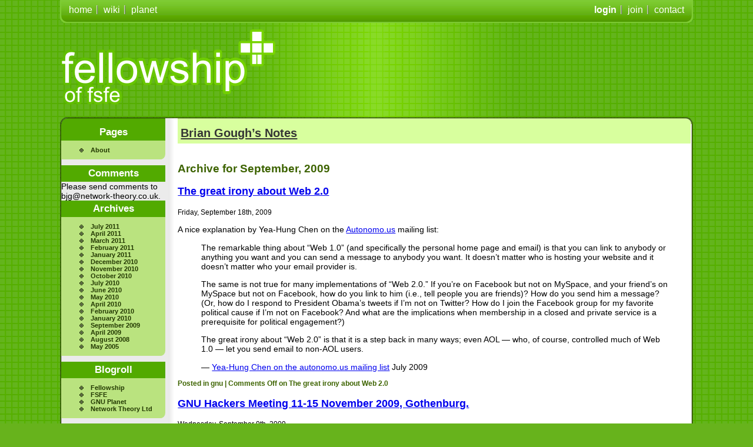

--- FILE ---
content_type: text/html; charset=UTF-8
request_url: https://blogs.fsfe.org/bjg/2009/09/
body_size: 4211
content:

<!DOCTYPE html PUBLIC "-//W3C//DTD XHTML 1.0 Transitional//EN" "http://www.w3.org/TR/xhtml1/DTD/xhtml1-transitional.dtd">
<html xmlns="http://www.w3.org/1999/xhtml" lang="en-US">

<head profile="http://gmpg.org/xfn/11">
<meta http-equiv="Content-Type" content="text/html; charset=UTF-8" />

<title>September &laquo; 2009 &laquo;  Brian Gough&#8217;s Notes</title>

<link rel="stylesheet" href="https://blogs.fsfe.org/bjg/wp-content/themes/classicgreen/style.css" type="text/css" media="screen" />
<link rel="stylesheet" href="https://blogs.fsfe.org/bjg/wp-content/themes/classicgreen/fsfe.css" type="text/css" media="screen" />
<link rel="alternate" type="application/rss+xml" title="Brian Gough&#8217;s Notes RSS Feed" href="https://blogs.fsfe.org/bjg/feed/" />
<link rel="alternate" type="application/atom+xml" title="Brian Gough&#8217;s Notes Atom Feed" href="https://blogs.fsfe.org/bjg/feed/atom/" />
<link rel="pingback" href="https://blogs.fsfe.org/bjg/xmlrpc.php" />

<style type="text/css" media="screen">

	#page { background: url("https://blogs.fsfe.org/bjg/wp-content/themes/classicgreen/images/kubrickbgwide.jpg") repeat-y top; border: none; }

</style>


<link rel='dns-prefetch' href='//s.w.org' />
		<script type="text/javascript">
			window._wpemojiSettings = {"baseUrl":"https:\/\/s.w.org\/images\/core\/emoji\/12.0.0-1\/72x72\/","ext":".png","svgUrl":"https:\/\/s.w.org\/images\/core\/emoji\/12.0.0-1\/svg\/","svgExt":".svg","source":{"concatemoji":"https:\/\/blogs.fsfe.org\/bjg\/wp-includes\/js\/wp-emoji-release.min.js?ver=5.3.20"}};
			!function(e,a,t){var n,r,o,i=a.createElement("canvas"),p=i.getContext&&i.getContext("2d");function s(e,t){var a=String.fromCharCode;p.clearRect(0,0,i.width,i.height),p.fillText(a.apply(this,e),0,0);e=i.toDataURL();return p.clearRect(0,0,i.width,i.height),p.fillText(a.apply(this,t),0,0),e===i.toDataURL()}function c(e){var t=a.createElement("script");t.src=e,t.defer=t.type="text/javascript",a.getElementsByTagName("head")[0].appendChild(t)}for(o=Array("flag","emoji"),t.supports={everything:!0,everythingExceptFlag:!0},r=0;r<o.length;r++)t.supports[o[r]]=function(e){if(!p||!p.fillText)return!1;switch(p.textBaseline="top",p.font="600 32px Arial",e){case"flag":return s([127987,65039,8205,9895,65039],[127987,65039,8203,9895,65039])?!1:!s([55356,56826,55356,56819],[55356,56826,8203,55356,56819])&&!s([55356,57332,56128,56423,56128,56418,56128,56421,56128,56430,56128,56423,56128,56447],[55356,57332,8203,56128,56423,8203,56128,56418,8203,56128,56421,8203,56128,56430,8203,56128,56423,8203,56128,56447]);case"emoji":return!s([55357,56424,55356,57342,8205,55358,56605,8205,55357,56424,55356,57340],[55357,56424,55356,57342,8203,55358,56605,8203,55357,56424,55356,57340])}return!1}(o[r]),t.supports.everything=t.supports.everything&&t.supports[o[r]],"flag"!==o[r]&&(t.supports.everythingExceptFlag=t.supports.everythingExceptFlag&&t.supports[o[r]]);t.supports.everythingExceptFlag=t.supports.everythingExceptFlag&&!t.supports.flag,t.DOMReady=!1,t.readyCallback=function(){t.DOMReady=!0},t.supports.everything||(n=function(){t.readyCallback()},a.addEventListener?(a.addEventListener("DOMContentLoaded",n,!1),e.addEventListener("load",n,!1)):(e.attachEvent("onload",n),a.attachEvent("onreadystatechange",function(){"complete"===a.readyState&&t.readyCallback()})),(n=t.source||{}).concatemoji?c(n.concatemoji):n.wpemoji&&n.twemoji&&(c(n.twemoji),c(n.wpemoji)))}(window,document,window._wpemojiSettings);
		</script>
		<style type="text/css">
img.wp-smiley,
img.emoji {
	display: inline !important;
	border: none !important;
	box-shadow: none !important;
	height: 1em !important;
	width: 1em !important;
	margin: 0 .07em !important;
	vertical-align: -0.1em !important;
	background: none !important;
	padding: 0 !important;
}
</style>
	<link rel='stylesheet' id='wp-block-library-css'  href='https://blogs.fsfe.org/bjg/wp-includes/css/dist/block-library/style.min.css?ver=5.3.20' type='text/css' media='all' />
<link rel='https://api.w.org/' href='https://blogs.fsfe.org/bjg/wp-json/' />
<link rel="EditURI" type="application/rsd+xml" title="RSD" href="https://blogs.fsfe.org/bjg/xmlrpc.php?rsd" />
<link rel="wlwmanifest" type="application/wlwmanifest+xml" href="https://blogs.fsfe.org/bjg/wp-includes/wlwmanifest.xml" /> 
<meta name="generator" content="WordPress 5.3.20" />
</head>
<body data-rsssl=1>
<div id="wrapper">
<div id="inner-wrapper">

<div id="top">
	<ul id="topright">

				<li><a href="wp-login.php" class="special edge" title="Log into your blog">login</a></li>
				<li><a href="http://fellowship.fsfe.org/join" title="Join the Fellowship!"
			class="edge">join</a></li>
		<li><a href="http://fellowship.fsfe.org/contact.html" title="Contact">contact</a></li>
	</ul>

	<ul id="topleft">
		<li><a href="http://fellowship.fsfe.org/" title="The Fellowship of FSFE" class="edge">home</a></li>
		<li><a href="http://wiki.fsfe.org/" title="Fellowship Wiki" class="edge">wiki</a></li>
		<li><a href="http://planet.fsfe.org/" title="Fellowship Planet">planet</a></li>
	</ul>

<a href="http://fellowship.fsfe.org/" title="The Fellowship of FSFE" id="logo"></a>


</div><!-- end top -->


<div id="contenttop">
	<div>
	</div>
</div><!-- end contenttop -->

<div id="content">

<div id="menu">
	<div id="menuinner">

			<li id="pages-2" class="widget widget_pages"><h2 class="widgettitle">Pages</h2>		<ul>
			<li class="page_item page-item-2"><a href="https://blogs.fsfe.org/bjg/about/">About</a></li>
		</ul>
			</li><li id="text-3" class="widget widget_text"><h2 class="widgettitle">Comments</h2>			<div class="textwidget">Please send comments to bjg@network-theory.co.uk.</div>
		</li><li id="archives-2" class="widget widget_archive"><h2 class="widgettitle">Archives</h2>		<ul>
				<li><a href='https://blogs.fsfe.org/bjg/2011/07/'>July 2011</a></li>
	<li><a href='https://blogs.fsfe.org/bjg/2011/04/'>April 2011</a></li>
	<li><a href='https://blogs.fsfe.org/bjg/2011/03/'>March 2011</a></li>
	<li><a href='https://blogs.fsfe.org/bjg/2011/02/'>February 2011</a></li>
	<li><a href='https://blogs.fsfe.org/bjg/2011/01/'>January 2011</a></li>
	<li><a href='https://blogs.fsfe.org/bjg/2010/12/'>December 2010</a></li>
	<li><a href='https://blogs.fsfe.org/bjg/2010/11/'>November 2010</a></li>
	<li><a href='https://blogs.fsfe.org/bjg/2010/10/'>October 2010</a></li>
	<li><a href='https://blogs.fsfe.org/bjg/2010/07/'>July 2010</a></li>
	<li><a href='https://blogs.fsfe.org/bjg/2010/06/'>June 2010</a></li>
	<li><a href='https://blogs.fsfe.org/bjg/2010/05/'>May 2010</a></li>
	<li><a href='https://blogs.fsfe.org/bjg/2010/04/'>April 2010</a></li>
	<li><a href='https://blogs.fsfe.org/bjg/2010/02/'>February 2010</a></li>
	<li><a href='https://blogs.fsfe.org/bjg/2010/01/'>January 2010</a></li>
	<li><a href='https://blogs.fsfe.org/bjg/2009/09/' aria-current="page">September 2009</a></li>
	<li><a href='https://blogs.fsfe.org/bjg/2009/04/'>April 2009</a></li>
	<li><a href='https://blogs.fsfe.org/bjg/2008/08/'>August 2008</a></li>
	<li><a href='https://blogs.fsfe.org/bjg/2005/05/'>May 2005</a></li>
		</ul>
			</li><li id="linkcat-2" class="widget widget_links"><h2 class="widgettitle">Blogroll</h2>
	<ul class='xoxo blogroll'>
<li><a href="http://fellowship.fsfe.org">Fellowship</a></li>
<li><a href="http://www.fsfeurope.org">FSFE</a></li>
<li><a href="http://planet.gnu.org/" title="news from GNU hackers">GNU Planet</a></li>
<li><a href="http://www.network-theory.co.uk/" title="publishing free software manuals">Network Theory Ltd</a></li>

	</ul>
</li>
	<a href="http://www.fsfe.org/" title="Free Software Foundation Europe" id="fsfelogo"></a>
	</div><!-- end menuinner -->
</div><!-- end menu -->


	<div id="text">
	<h1><a href="https://blogs.fsfe.org/bjg/">Brian Gough&#8217;s Notes</a></h1>
<br />

		
 	   	  		<h2 class="pagetitle">Archive for September, 2009</h2>
 	  

		<div class="navigation">
			<div class="alignleft"></div>
			<div class="alignright"></div>
		</div>

				<div class="post">
				<h3 id="post-36"><a href="https://blogs.fsfe.org/bjg/2009/09/the-great-irony-about-web-20/" rel="bookmark" title="Permanent Link to The great irony about Web 2.0">The great irony about Web 2.0</a></h3>
				<small>Friday, September 18th, 2009</small>

				<div class="entry">
					<p>A nice explanation by Yea-Hung Chen on the <a href="http://autonomo.us/">Autonomo.us</a> mailing list:</p>
<blockquote><p>
The remarkable thing about &#8220;Web 1.0&#8221; (and specifically the personal home page and email) is that you can link to anybody or anything you want and you can send a message to anybody you want.  It doesn’t matter who is hosting your website and it doesn’t matter who your email provider is. </p>
<p>The same is not true for many implementations of &#8220;Web 2.0.&#8221; If you’re on Facebook but not on MySpace, and your friend’s on MySpace but not on Facebook, how do you link to him (i.e., tell people you are friends)? How do you send him a message? (Or, how do I respond to President Obama’s tweets if I’m not on Twitter? How do I join the Facebook group for my favorite political cause if I’m not on Facebook? And what are the implications when membership in a closed and private service is a prerequisite for political engagement?) </p>
<p>The great irony about &#8220;Web 2.0&#8221; is that it is a step back in many ways; even AOL — who, of course, controlled much of Web 1.0 — let you send email to non-AOL users.</p>
<p>&#8212; <a href="http://lists.autonomo.us/pipermail/discuss/2009-July/000499.html">Yea-Hung Chen on the autonomo.us mailing list</a> July 2009
</p></blockquote>
				</div>

				<p class="postmetadata"> Posted in <a href="https://blogs.fsfe.org/bjg/category/gnu/" rel="category tag">gnu</a> |   <span>Comments Off<span class="screen-reader-text"> on The great irony about Web 2.0</span></span></p>

			</div>

				<div class="post">
				<h3 id="post-29"><a href="https://blogs.fsfe.org/bjg/2009/09/gnu-hackers-meeting-11-15-november-2009-gothenburg/" rel="bookmark" title="Permanent Link to GNU Hackers Meeting 11-15 November 2009, Gothenburg.">GNU Hackers Meeting 11-15 November 2009, Gothenburg.</a></h3>
				<small>Wednesday, September 9th, 2009</small>

				<div class="entry">
					<p>There will be an international GNU Hackers Meeting on 11-13 November in Gothenburg, Sweden, as part of the FSCONS conference on 14-15 November.  The meeting is intended for active GNU contributors and its theme is the continued advancement of the GNU system.  Please see the <a href="http://www.gnu.org/ghm/2009/">GHM webpage</a> for details of the event.  </p>
				</div>

				<p class="postmetadata"> Posted in <a href="https://blogs.fsfe.org/bjg/category/gnu/" rel="category tag">gnu</a> |   <span>Comments Off<span class="screen-reader-text"> on GNU Hackers Meeting 11-15 November 2009, Gothenburg.</span></span></p>

			</div>

		
		<div class="navigation">
			<div class="alignleft"></div>
			<div class="alignright"></div>
		</div>

	

<div id="footer">
	<p>
		Brian Gough&#8217;s Notes is proudly powered by
		<a href="http://wordpress.org/">WordPress</a>
		<br /><a href="https://blogs.fsfe.org/bjg/feed/">Entries (RSS)</a>
		and <a href="https://blogs.fsfe.org/bjg/comments/feed/">Comments (RSS)</a>.
		<!-- 37 queries. 0.022 seconds. -->
	</p>
	<script type='text/javascript' src='https://blogs.fsfe.org/bjg/wp-includes/js/wp-embed.min.js?ver=5.3.20'></script>

	<!-- Piwik -->
	<!-- script type="text/javascript">
	var pkBaseURL = (("https:" == document.location.protocol) ? "https://piwik.fsfe.org/" : "http://piwik.fsfe.org/");
	document.write(unescape("%3Cscript src='" + pkBaseURL + "piwik.js' type='text/javascript'%3E%3C/script%3E"));
	</script><script type="text/javascript">
	try {
	var piwikTracker = Piwik.getTracker(pkBaseURL + "piwik.php", 8);
	piwikTracker.trackPageView();
	piwikTracker.enableLinkTracking();
	} catch( err ) {}
	</script><noscript><p><img src="https://piwik.fsfe.org/piwik.php?idsite=8" style="border:0" alt="" /></p></noscript -->
	<!-- End Piwik Tracking Code -->

</div><!-- end footer -->
</div><!-- end text -->
</div><!-- end content -->
<div id="contentbottom">
<div></div>
</div><!-- end contentbottom -->

</div><!-- end inner-wrapper -->
</div><!-- end wrapper -->

</body>
</html>


--- FILE ---
content_type: text/css
request_url: https://blogs.fsfe.org/bjg/wp-content/themes/classicgreen/style.css
body_size: 2970
content:
/*
Theme Name: Classic Green
Theme URI: http://blogs.fsfe.org/
Description: The Fellowship Classic Green theme
Version: 1.0
Author: FSFE
Author URI: http://fsfe.org/
Tags: FSFE, Fellowship, classic, green
License: GNU General Public License v3.0
License URI: http://www.gnu.org/licenses/gpl-3.0.html
*/

html, body {width: 100% !important;}

pre {
	overflow:auto;
}

body {
	font-family: Arial, Helvetica, sans-serif;
	background: #67B31C url(./template/bg-body.png) center top repeat-y;
	font-size: 90%;
	margin: 0;
	padding: 0;
}

#wrapper { 
	margin: 0 8%;
	background: transparent;
}

#inner-wrapper { 
	margin: 0;
	padding: 0;
	/* min-width: 620px; */
	min-width: 900px;
	background: transparent;
}

ul.lang {
	margin: 0;
	padding: 10px 15px 10px 0;
	text-align: right;
	background: transparent;
}
ul.lang li {
	display: inline;
	margin-bottom: 0;
	padding-bottom: 0;
}
ul.lang a {
	color: #F2F6FC;
	background: transparent;
	text-decoration: none;
	padding: 0 0.5em;
	margin: 0;
}
ul.lang a:hover {
	color: #000;
}

#top {
	margin: 0;
	padding: 0;
	height: 39px;
	background: transparent url(./template/bg-toprepeat.png) top left repeat-x;
}

ul#topright {
	float: right;
	position: relative;
	background: transparent url(./template/bg-topright.png) top right no-repeat;
}

ul#topleft {
	float: left;
	position: relative;
	background: transparent url(./template/bg-topleft.png) top left no-repeat;
}

ul#topright, ul#topleft {
	margin: 0;
	padding: 8px 15px 0 10px;
	height: 39px;
}
ul#topright li, ul#topleft li {
	margin: 0;
	padding: 0;
	display: inline;
	list-style-type:none;
	color:#fff;
}

#top a {
	padding-left: 5px;
	font-size: 16px;
	color: #fff;
	background: transparent;
	text-decoration: none;
}

#top a.active, #top a.special {
	font-weight: bold;
}

#top a.edge {
	padding-right: 10px;
	background: transparent url(./template/toplink-edge.jpg) center right no-repeat;
}
#top a:hover {
	color: #3D6300;
}

a#logo {
	position: absolute;
	top: 50px;
	left: 8%;
	width: 366px;
	height: 128px;
	background: transparent url(./template/logo.png) top left no-repeat;
	z-index: 1000;
}
a#logo:hover {
	background: transparent url(./template/logo.png) 0 -129px no-repeat;
}

* html a#logo {
position: absolute;
behavior: expression((this.runtimeStyle.behavior="none")&&(this.pngSet?this.pngSet=true:(this.nodeName == "IMG" && this.src.toLowerCase().indexOf('.png')>-1?(this.runtimeStyle.backgroundImage = "none",
this.runtimeStyle.filter = "progid:DXImageTransform.Microsoft.AlphaImageLoader(src='" + this.src + "', sizingMethod='image')",
this.src = "transparent.gif"):(this.origBg = this.origBg? this.origBg :this.currentStyle.backgroundImage.toString().replace('url("','').replace('")',''),
this.runtimeStyle.filter = "progid:DXImageTransform.Microsoft.AlphaImageLoader(src='" + this.origBg + "', sizingMethod='crop')",
this.runtimeStyle.backgroundImage = "none")),this.pngSet=true)
);
cursor: hand;
}

#toplogin-form {
	position: absolute;
	top: 38px;
	right: 8%;
	margin-right: 8px;
	padding: 0 0 0 10px;
	height: 84px;
	width: 239px;
	background: transparent url(./template/login.png) top left no-repeat;
	z-index: 1000;
}

#toplogin-form input.loginfield {
	display: block;
	margin-top: 12px;
	width:112px;
}
#toplogin-form input.button {
	float: right;
	margin:-23px 25px 0 0;
	width:93px;
	height:22px
}


* html #content {
   height: 0.1%;
}

#contenttop {
	position: relative;
	margin-top: 160px;
	background: transparent url(./template/bg-content-topright.png) top right no-repeat;
}
#contenttop div {
	position: relative;
	height: 12px;
	margin: 0;
	background: transparent url(./template/bg-content-topleft.png) top left no-repeat;
}

#menu {
	float: left;
	position: relative;
	width: 179px;
	background: transparent;
}
#menuinner {
	margin-left: 2px;
}

#menu h2 {
	position: relative;
	margin: 0;
	padding: 0.2em 0;
	color: #fff;
	/* background: #47A200 url(./template/bg-h2.png) top right no-repeat; */
	background: url(./template/bg-menuh2-top.png) top right no-repeat;
	text-align: center;
	font-size: 1.2em;
}
#menu h2.top {
	margin: 0;
	padding: 0 0 0.1em 0;
	background: #47A200 url(./template/bg-menuh2-top.png) top left no-repeat;
	text-align: center;
}

#menu ul {
	width: 177px;
	background: #BAE37F url(./template/bg-ulmenu-bottom.png) bottom right no-repeat;
	margin: 0 0 10px 0;
	padding: 10px 0;
}
#menu ul li {
	margin: 0;
	padding: 0;
	list-style-type: none;
        font-size: 75%;
	background: transparent;
}

#menu ul ul, ul ul ul {
	background: transparent;
}


#menu ul a, #menu ul a:visited, li span {
	font-weight: bold;
	text-decoration: none;
	color: #223800;
	background: transparent url(./template/bg-list-item.png) center left no-repeat;
	margin-left: 30px;
	padding-left: 20px; 
	line-height: 1.2em;
}
#menu li span {
	background: transparent;
}

#menu ul a:hover {
	color: #6E8A40;
	background: transparent url(./template/bg-list-itemhover.png) center left no-repeat;
}

#menu img#fsfecard {
	margin: 10px 0;
}

#menu a#fsfelogo {
	position: relative;
	display: block;
	width: 158px;
	height: 83px;
	border: none;
	margin: 20px 0 0 11px;
	padding-left: 0;
	background: transparent url(./template/logo-fsfe.png) top left no-repeat;
}

#menu form#menusearch {
	height: 57px;
	width: 179px;
	background: transparent url(./template/search.png) top left no-repeat;
	margin-bottom:10px;
}
#menu form#menusearch input.searchtext {
	width:105px;
	float: left;
	margin: 14px 0 0 14px;
}

#menu form#menusearch input.searchimage {
	float: right;
	width: 34px;
	height: 35px;
	margin: 10px 13px 0 0;
}

#content {
	position: relative;
	margin-top: 0;
	background: #fff url(./template/bg-content-left.png) top left repeat-y;
}

#text {
	position: relative;
	margin: 0 0 0 200px;
	padding-bottom: 1em;
	background: transparent url(./template/bg-content-right.png) top right repeat-y;
}

#text h1 {
	margin: 0 4px 0 0;
	padding: 0.2em 0 0.3em 0.25em;
	font-size: 1.4em;
	color: #353535;
	background: #D8FF9E;
}
#text h1 a {
	color: #353535;
}
#text h2 {
	font-size: 1.3em;
	color: #3D6300;
}
#text h3 {
	font-size: 1.22em;
}
#text h4 {
	font-size: 1.1em;
}
#text h5 {
	font-size: 1em;
}
#text h6 {
	font-size: 0.9em;
}

#text h2.topbanner {
	margin: 1.2% 1.2% 0 0;
	padding: 0.3em 0 0.3em 0.35em;
	font-size: 1em;
	font-weight: normal;
	color: #353535;
	background: #BAE37F;
	border: 1px solid #3D6300;
}

#text ul {
}
#text ul li, #text ul li a {
	color:#000000;
}
#text ul li a:hover {
	color:#868686;
}
#text ol {
}
#text ol ol {
	list-style-type: upper-alpha;
}

#text form {
	margin-right: 1.2%;
}
#text form label {
	margin-right: 1em;
}
#text form input {
	position: relative;
}

#text fieldset {
	background: #F1F8E8;
	margin-top: 1.2em;
	padding: 0.5em 0.5em 0.5em 1em;
	border: 1px solid #3D6300;
}
#text legend {
	font-size: 1.2em;
	font-weight: bold;
	color: #3D6300;
}


#text-top {
	float: left;
	position: relative;
	display: block;
	margin: 1.2% 1.2% 2% 0; 
	padding: 0 1em 2% 1em;
	color: #353535;
	background: #F1F8E8;
	border: 1px solid #3D6300;
}

.collumnleft, .collumnright {
	float: left;
	position: relative;
	display: block;
	width: 48%;
}
.collumnleft {
	margin-right: 3%;
}

#text-top a {
	color: #528600;
	/*font-weight: bold; */
	text-decoration: none;
	border-bottom: 1px dotted;
}
#text-top a:hover {
	color: #3E6400;
}


#text-top h2 {
	font-size: 1.2em;
	color: #3D6300;
	margin-top: 1em;
	margin-bottom: 0.2em;
}

#text-top h2+p, h2+ul {
	margin-top: 0;
}

#text-top ul {
	margin-left: 0;
	padding-left: 0;
	list-style-position: inside;
}
#text-top ul li{
	padding: 0 0 0.2em 0;
}

#newsblog {
	float: left;
	position: relative;
	margin-bottom: 2em;
}

#news {
	float: left;
	position: relative;
	display: block;
	width: 59%
}

#blog { 
	float: right;
	position: relative;
	display: block;
	width: 38%;
	margin-right: 1.2%;
}

#news h2, #blog h2 {
	color: #000;
	background: #DEF5A9;
	padding-left: 0.15em;
	border-bottom: 1px solid #515546;
}

.newsitem, .blogitem {
	border-bottom: 1px dotted #515546;
	margin-right:8px;
}

.newsitem p, .blogitem p {
	margin-bottom: 0.2em;
	padding-right: 10px;
}

.newsitem h3, .blogitem h3 {
	font-size: 1em;
	margin-bottom: 0.1em;
}
.newsitem h3+p, .blogitem h3+p {
	margin-top: 0;
}


.newsitem h3 a.newstitle, h3 a.newstitle:visited, .blogitem h3 a.blogtitle, h3 a.blogtitle:visited {
	color: #000;
	text-decoration: none;
}
.newsitem h3 a.newstitle:hover, .blogitem h3 a.blogtitle:hover {
	color: #868686;
}

.newsitem a.newslink, a.newslink:visited {
	font-style: italic;
	color: #000;
	background: #DEF5A9;
	text-decoration: none;
}
.newsitem a.newslink:hover {
	color: #868686;
}

.blogitem a.comment, a.comment:visited {
	font-size: 0.8em;
	font-weight: bold;
	text-decoration: none;
	color: #3E6400;
}
.blogitem a.comment:hover {
	color: #9EBB70;
}


p.clear {
	clear: both;
}
p.block {
	display: block;
}

#footer {
	margin: 1em 1em 0 0;
	padding-top: 2.5em;
	text-align: center;
	font-size: 0.9em;
}
#footer p {
	line-height: 1em;
	margin: 0;
	padding: 0;
}

#footer p a {
	color:#000000;	
}

#footer p a:hover {
	color:#868686;
}

#contentbottom {
	position: relative;
	display: block;
	margin-top: 0;
	background: #fc9c00 url(./template/bg-contentbottom-right.png) bottom right no-repeat;
}
#contentbottom div {
	position: relative;
	display: block;
	height: 16px;
	margin: 0 0 1.2% 0;
	background: transparent url(./template/bg-contentbottom-left.png) bottom left no-repeat;
}
.widget, .widget_pages {
	list-style-type:none;
}
/* tags */
#tag_cloud {
	background:#BAE37F url(./template/bg-ulmenu-bottom.png) no-repeat scroll right bottom;
	margin:0 0 10px;
	padding:0 0 10px 0;
	width:177px;
}
#tag_cloud a {
	color:#000;
	margin-left:3px;
	text-decoration:none;
}
#tag_cloud a:hover {
	color:#868686;
}
/* recent comments */
ul#recentcomments {
	list-style-image:none;
}
ul#recentcomments li.recentcomments {
	padding:0 0 0 3px;
	font-size:10px;
	margin-bottom:3px;
}
ul#recentcomments a.url {
	font-size:10px;
	font-style:italic;
	color:#000;
	background:none;
}
ul#recentcomments a {
        font-size:10px;
        font-style:italic; 
        color:#000;
        background:none;
}
ul#recentcomments a:hover.url, ul#recentcomments a:hover {
	color:#868686;
	font-size:10px;
	background:none;
}
/* recent comments end */
/* microblogging */
h2.widgettitle a.rsswidget {
	color:#fff;
	text-decoration:none;
}
li.widget_rss ul {
	list-style-type:none;
	font-size:10px;
}
li#rss-549090741 ul li{
        padding:0px 3px;       
        margin:0 0 5px 0;
}
li#rss-549090741 ul li a.rsswidget {
	background:none;
	margin:0;
	padding:0;
}
/* microblogging end */

div.navigation a {
	color:#000;
}
div.navigation a:hover {
        color:#868686;
}


/* statusnet-widget plugin */
#menu ul.statusnet li.statusnet-item {
    font-size:12px;
    margin-bottom: 10px;
    margin: 5px 5px 15px;
}

#menu ul.statusnet li.statusnet-item a {
    padding-left: 0px;
    margin: 0px;
    padding: 0px;
    background: none;
}

#menu ul.statusnet li.statusnet-item a:link,
#menu ul.statusnet li.statusnet-item a:visited {
        color: black;
        font-weight: normal;
}

#menu ul.statusnet li.statusnet-item span.statusnet-timestamp {
    display:block;
    margin:0;
    padding:0;
    text-align:right;
    width:100%;
}
/* statusnet-widget end */
